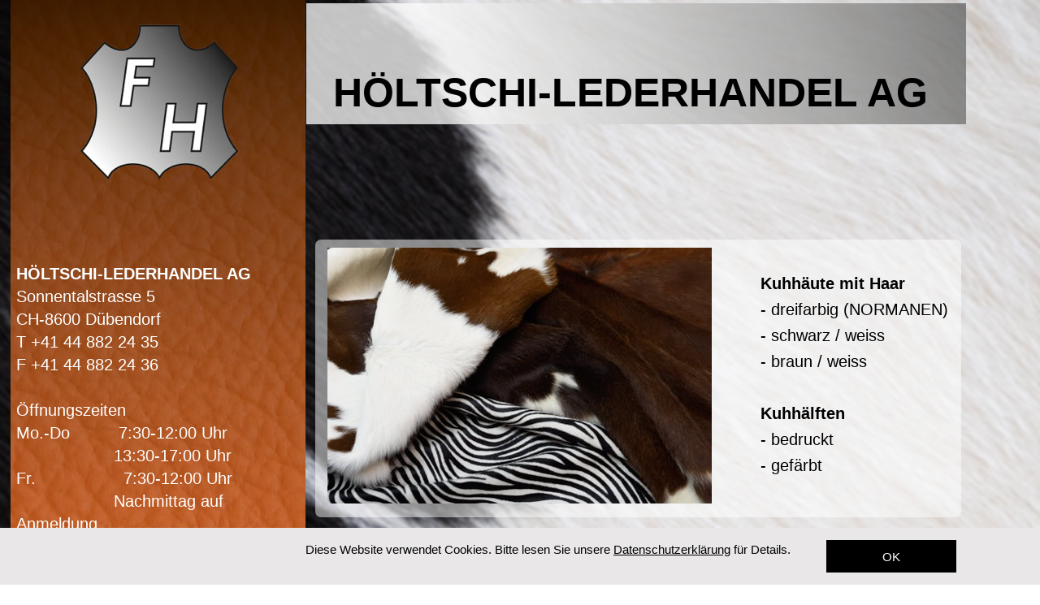

--- FILE ---
content_type: text/html
request_url: https://hoeltschi-leder.ch/haarfelle.html
body_size: 30879
content:
<!DOCTYPE html>
<html>
<head>
<meta charset="UTF-8">
<meta name="viewport" content="width=1200">
<title>Haarfelle</title>
<meta name="robots" content="max-image-preview:large">
<meta name="generator" content="sitely.app 6.0.3">
<style>.anim{visibility:hidden}</style>
<style>html,body{-webkit-text-zoom:reset !important}body>div{font-size:0}p,span,h1,h2,h3,h4,h5,h6,a,li,button{margin:0;word-spacing:normal;word-wrap:break-word;-ms-word-wrap:break-word;pointer-events:auto;-ms-text-size-adjust:none !important;-moz-text-size-adjust:none !important;-webkit-text-size-adjust:none !important;text-size-adjust:none !important;max-height:10000000px}sup{font-size:inherit;vertical-align:baseline;position:relative;top:-0.4em}sub{font-size:inherit;vertical-align:baseline;position:relative;top:0.4em}ul{display:block;word-spacing:normal;word-wrap:break-word;line-break:normal;list-style-type:none;padding:0;margin:0;-moz-padding-start:0;-khtml-padding-start:0;-webkit-padding-start:0;-o-padding-start:0;-padding-start:0;-webkit-margin-before:0;-webkit-margin-after:0}li{display:block;white-space:normal}[data-marker]::before{content:attr(data-marker) ' ';-webkit-user-select:none;-khtml-user-select:none;-moz-user-select:none;-ms-user-select:none;-o-user-select:none;user-select:none;text-wrap:nowrap}li p, .slc{-webkit-touch-callout:none;-webkit-user-select:none;-khtml-user-select:none;-moz-user-select:none;-ms-user-select:none;-o-user-select:none;user-select:none}form{display:inline-block}a{text-decoration:inherit;color:inherit;-webkit-tap-highlight-color:rgba(0,0,0,0)}textarea{resize:none}.shm-l{float:left;clear:left}.shm-r{float:right;clear:right;shape-outside:content-box}.btf{display:none}#consentBanner{position:fixed;bottom:0;z-index:2147483647}.plyr{min-width:0 !important}html{font-family:sans-serif}body{font-size:0;margin:0;--z:1;zoom:var(--z)}audio,video{display:inline-block;vertical-align:baseline}audio:not([controls]){display:none;height:0}[hidden],template{display:none}a{background:0 0}b,strong{font-weight:700}dfn{font-style:italic}h1,h2,h3,h4,h5,h6{font-size:1em;line-height:1;margin:0}img{border:0}svg:not(:root){overflow:hidden}button,input,optgroup,select,textarea{color:inherit;font:inherit;margin:0}button{overflow:visible;background:none;border:0;padding:0;align-items:initial;padding-block-start:0;padding-block-end:0;padding-inline-start:0}button,select{text-transform:none}button,html input[type=button],input[type=submit]{-webkit-appearance:button;cursor:pointer;box-sizing:border-box;white-space:normal}input[type=text],input[type=password],input[type=email],input[type=date],input[type=number],textarea{-webkit-appearance:none;appearance:none;box-sizing:border-box}button[disabled],html input[disabled]{cursor:default}button::-moz-focus-inner,input::-moz-focus-inner{border:0;padding:0}input{line-height:normal}input[type=checkbox],input[type=radio]{box-sizing:border-box;padding:0}input[type=number]::-webkit-inner-spin-button,input[type=number]::-webkit-outer-spin-button{height:auto}input[type=search]{-webkit-appearance:textfield;-moz-box-sizing:content-box;-webkit-box-sizing:content-box;box-sizing:content-box}input[type=search]::-webkit-search-cancel-button,input[type=search]::-webkit-search-decoration{-webkit-appearance:none}textarea{overflow:auto;box-sizing:border-box;border-color:#ddd}optgroup{font-weight:700}table{border-collapse:collapse;border-spacing:0}td,th{padding:0}blockquote{margin-block-start:0;margin-block-end:0;margin-inline-start:0;margin-inline-end:0}:-webkit-full-screen-ancestor:not(iframe){-webkit-clip-path:initial!important}
html{-webkit-font-smoothing:antialiased; -moz-osx-font-smoothing:grayscale}@-webkit-keyframes fadeInDown{from{opacity:0;-webkit-transform:translate3d(0,-100%,0)}to{opacity:1;-webkit-transform:translate3d(0, 0, 0)}}@keyframes fadeInDown{from{opacity:0;transform:translate3d(0,-100%,0)}to{opacity:1;transform:translate3d(0, 0, 0)}}.fadeInDown{-webkit-animation-name:fadeInDown;animation-name:fadeInDown}
.animated{-webkit-animation-fill-mode:both;animation-fill-mode:both}.animated.infinite{-webkit-animation-iteration-count:infinite;animation-iteration-count:infinite}@-webkit-keyframes fadeIn{from{opacity:0}to{opacity:1}}@keyframes fadeIn{from{opacity:0}to{opacity:1}}.fadeIn{-webkit-animation-name:fadeIn;animation-name:fadeIn}.menu-content{cursor:pointer;position:relative}li{-webkit-tap-highlight-color:rgba(0,0,0,0)}
.fx3{background-image:url(images/a/dsc_0163.jpg);background-repeat:repeat;background-position:center top;background-attachment:fixed;background-color:transparent}.ps85{position:relative;margin-top:0}.v19{display:block;pointer-events:none}.s121{width:1200px;min-height:2584px}.v20{display:inline-block;vertical-align:top}.ps86{position:relative;margin-left:13px;margin-top:0}.s122{min-width:1187px;width:1187px;min-height:2584px}.ps87{position:relative;margin-left:0;margin-top:0}.s123{min-width:363px;width:363px;min-height:2584px;line-height:0}.z66{z-index:1}.v21{display:inline-block;vertical-align:top;pointer-events:auto}.s124{min-width:363px;width:363px;min-height:1900px;height:1900px}.i19{position:absolute;left:0;width:363px;top:0;height:1900px;-webkit-border-radius:0;-moz-border-radius:0;border-radius:0;border:0}.s125{min-width:363px;width:363px;min-height:684px;height:684px}.i20{position:absolute;left:0;width:363px;top:0;height:684px;-webkit-border-radius:0;-moz-border-radius:0;border-radius:0;border:0}.ps88{position:relative;margin-left:7px;margin-top:-2584px}.s126{min-width:1169px;width:1169px;min-height:1130px;line-height:0}.s127{min-width:1169px;width:1169px;min-height:659px}.z67{z-index:14}.ps89{position:relative;margin-left:357px;margin-top:0}.s128{min-width:812px;width:812px;min-height:161px}.s129{min-width:812px;width:812px;min-height:161px;line-height:0}.s130{min-width:812px;width:812px;min-height:157px;height:157px}.z68{z-index:15}.i21{position:absolute;left:0;width:812px;top:4px;height:149px;opacity:0.75;-webkit-border-radius:0;-moz-border-radius:0;border-radius:0;border:0}.ps90{position:relative;margin-left:33px;margin-top:-78px}.s131{min-width:779px;width:779px;overflow:hidden;height:82px}.z69{z-index:16}.p8{text-indent:0;padding-bottom:0;padding-right:0;text-align:left}.f28{font-family:"Helvetica Neue", Helvetica, Arial, sans-serif;font-size:50px;font-size:calc(50px * var(--f));line-height:1.401;font-weight:700;font-style:normal;text-decoration:none;text-transform:none;letter-spacing:normal;color:#000;background-color:initial;text-shadow:none}.ps91{position:relative;margin-left:0;margin-top:162px}.s132{min-width:357px;width:357px;overflow:hidden;height:336px}.f29{font-family:"Helvetica Neue", Helvetica, Arial, sans-serif;font-size:20px;font-size:calc(20px * var(--f));line-height:1.401;font-weight:700;font-style:normal;text-decoration:none;text-transform:none;letter-spacing:normal;color:#fff;background-color:initial;text-shadow:none}.f30{font-family:"Helvetica Neue", Helvetica, Arial, sans-serif;font-size:20px;font-size:calc(20px * var(--f));line-height:1.401;font-weight:400;font-style:normal;text-decoration:none;text-transform:none;letter-spacing:normal;color:#fff;background-color:initial;text-shadow:none}.ps92{position:relative;margin-left:368px;margin-top:-364px}.s133{min-width:795px;width:795px;min-height:342px}.c38{-webkit-border-radius:7px;-moz-border-radius:7px;border-radius:7px}.z70{z-index:3}.c39{position:absolute;pointer-events:none;width:100%;height:100%;-webkit-border-radius:7px;-moz-border-radius:7px;border-radius:7px}.c40{position:absolute;box-sizing:border-box;border:0;-webkit-border-radius:7px;-moz-border-radius:7px;border-radius:7px;background-color:#fff;opacity:0.5}.s134{width:100%;height:100%}.ps93{position:relative;margin-left:15px;margin-top:8px}.s135{min-width:768px;width:768px;min-height:320px}.s136{min-width:473px;width:473px;min-height:320px;height:320px}.z71{z-index:7}.i22{position:absolute;left:0;width:473px;top:2px;height:315px;-webkit-border-radius:0;-moz-border-radius:0;border-radius:0;border:0}.ps94{position:relative;margin-left:60px;margin-top:30px}.s137{min-width:235px;width:235px;overflow:hidden;height:261px}.z72{z-index:9}.f31{font-family:Arial, Helvetica, sans-serif;font-size:20px;font-size:calc(20px * var(--f));line-height:1.601;font-weight:700;font-style:normal;text-decoration:none;text-transform:none;letter-spacing:normal;color:#000;background-color:initial;text-shadow:none}.f32{font-family:Arial, Helvetica, sans-serif;font-size:20px;font-size:calc(20px * var(--f));line-height:1.601;font-weight:400;font-style:normal;text-decoration:none;text-transform:none;letter-spacing:normal;color:#000;background-color:initial;text-shadow:none}.v22{display:inline-block;vertical-align:top;pointer-events:auto;overflow:visible}.ps95{position:relative;margin-left:0;margin-top:21px}.s138{min-width:324px;width:324px;height:450px}.z73{z-index:18}.s139{min-width:324px;width:324px;min-height:450px;height:450px}.m3{padding:0px 0px 0px 0px}.v23{display:block}.s140{min-width:324px;width:324px;height:51px}.mcv3{display:inline-block}.v24{display:inline-block;vertical-align:top;pointer-events:none}.s141{min-width:324px;width:324px;min-height:51px}.c41{border:0;-webkit-border-radius:0;-moz-border-radius:0;border-radius:0;background-color:transparent}.ps96{position:relative;margin-left:0;margin-top:12px}.s142{min-width:324px;width:324px;overflow:hidden;height:27px}.p9{text-indent:4px;padding-bottom:0;padding-right:0;text-align:left}.f33{font-family:"Helvetica Neue", Helvetica, Arial, sans-serif;font-size:21px;font-size:calc(21px * var(--f));line-height:1.096;font-weight:700;font-style:normal;text-decoration:none;text-transform:none;letter-spacing:normal;color:#fff;background-color:initial;text-shadow:none}.ps97{position:relative;margin-left:0;margin-top:6px}.v25{display:none}.s143{min-width:359px;width:359px;min-height:412px;height:412px}.z74{z-index:9999}.s144{min-width:359px;width:359px;height:34px}.s145{min-width:359px;width:359px;min-height:34px}.ps98{position:relative;margin-left:0;margin-top:4px}.s146{min-width:359px;width:359px;overflow:hidden;height:26px}.p10{text-indent:11px;padding-bottom:0;padding-right:0;text-align:left}.f34{font-family:"Helvetica Neue", Helvetica, Arial, sans-serif;font-size:20px;font-size:calc(20px * var(--f));line-height:1.101;font-weight:700;font-style:normal;text-decoration:none;text-transform:none;letter-spacing:normal;color:#fff;background-color:initial;text-shadow:none}.ps99{position:relative;margin-left:0;margin-top:8px}.ps100{position:relative;margin-left:363px;margin-top:-1904px}.s147{min-width:824px;width:824px;min-height:1417px;line-height:0}.s148{min-width:824px;width:824px;min-height:156px;height:156px}.z75{z-index:6}.i23{position:absolute;left:0;width:824px;top:1px;height:154px;-webkit-border-radius:0;-moz-border-radius:0;border-radius:0;border:0}.ps101{position:relative;margin-left:23px;margin-top:69px}.s149{min-width:801px;width:801px;min-height:535px}.c42{-webkit-border-radius:7px;-moz-border-radius:7px;border-radius:7px}.z76{z-index:2}.c43{position:absolute;pointer-events:none;width:100%;height:100%;-webkit-border-radius:7px;-moz-border-radius:7px;border-radius:7px}.s150{min-width:773px;width:773px;min-height:511px}.s151{min-width:386px;width:386px;min-height:490px;line-height:0}.ps102{position:relative;margin-left:84px;margin-top:0}.s152{min-width:235px;width:235px;overflow:hidden;height:192px}.z77{z-index:10}.ps103{position:relative;margin-left:0;margin-top:-15px}.s153{min-width:386px;width:386px;min-height:313px;height:313px}.z78{z-index:5}.i24{position:absolute;left:0;width:386px;top:0;height:312px;-webkit-border-radius:0;-moz-border-radius:0;border-radius:0;border:0}.ps104{position:relative;margin-left:17px;margin-top:0}.s154{min-width:370px;width:370px;min-height:275px;height:275px}.z79{z-index:4}.i25{position:absolute;left:0;width:370px;top:3px;height:270px;-webkit-border-radius:0;-moz-border-radius:0;border-radius:0;border:0}.ps105{position:relative;margin-left:122px;margin-top:155px}.s155{min-width:702px;width:702px;min-height:502px}.c44{-webkit-border-radius:7px;-moz-border-radius:7px;border-radius:7px}.z80{z-index:11}.c45{position:absolute;pointer-events:none;width:100%;height:100%;-webkit-border-radius:7px;-moz-border-radius:7px;border-radius:7px}.ps106{position:relative;margin-left:13px;margin-top:9px}.s156{min-width:678px;width:678px;min-height:482px}.ps107{position:relative;margin-left:0;margin-top:96px}.s157{min-width:235px;width:235px;overflow:hidden;height:336px}.z81{z-index:12}.ps108{position:relative;margin-left:95px;margin-top:0}.s158{min-width:348px;width:348px;min-height:482px;height:482px}.z82{z-index:13}.i26{position:absolute;left:5px;width:338px;top:0;height:482px;-webkit-border-radius:0;-moz-border-radius:0;border-radius:0;border:0}.v26{display:none;pointer-events:none}.s159{width:100%;width:calc(100% - var(--sw));min-width:1200px;min-height:70px}.c46{border:0;-webkit-border-radius:0;-moz-border-radius:0;border-radius:0;background-color:#e9e7e7}.ps110{position:relative;margin-top:15px}.s160{width:1200px;min-height:40px}.ps111{position:relative;margin-left:376px;margin-top:0}.s161{min-width:801px;width:801px;min-height:40px}.s162{min-width:625px;width:625px;overflow:hidden;height:32px}.z83{z-index:21}.f35{font-family:"Helvetica Neue", Helvetica, Arial, sans-serif;font-size:15px;font-size:calc(15px * var(--f));line-height:1.001;font-weight:400;font-style:normal;text-decoration:none;text-transform:none;letter-spacing:normal;color:#000;background-color:initial;text-shadow:none}.f36{font-family:"Helvetica Neue", Helvetica, Arial, sans-serif;font-size:15px;font-size:calc(15px * var(--f));line-height:1.001;font-weight:400;font-style:normal;text-decoration:underline;text-transform:none;letter-spacing:normal;color:#000;background-color:initial;text-shadow:none}.v27{display:inline-block;vertical-align:top;pointer-events:auto;outline:0}.ps112{position:relative;margin-left:16px;margin-top:0}.s163{min-width:160px;height:40px;box-sizing:border-box;width:160px;padding-right:0}.c47{-webkit-user-select:none;-moz-user-select:none;user-select:none;color:#fff;-webkit-border-radius:0;-moz-border-radius:0;border-radius:0;background-color:#000;transition:color 0.2s, border-color 0.2s, background-color 0.2s;transition-timing-function:linear}.z84{z-index:20}.f37{font-family:"Helvetica Neue", Helvetica, Arial, sans-serif;font-size:15px;font-size:calc(15px * var(--f));line-height:1.001;font-weight:400;font-style:normal;text-decoration:none;text-transform:none;letter-spacing:normal;text-shadow:none;text-indent:0;padding-right:0;text-align:center;cursor:pointer;padding-top:13px;padding-bottom:12px}.c47:hover{background-color:#82939e;background-clip:padding-box;color:#000}.c47:active{transition:initial;background-color:#52646f;color:#fff}</style>
<link rel="shortcut icon" type="image/x-icon" href="favicon.ico">
<link rel="apple-touch-icon" sizes="180x180" href="images/2/apple-touch-icon-23376a.png">
<meta name="msapplication-TileImage" content="images/l/mstile-144x144-570035.png">
<link rel="manifest" href="manifest.json" crossOrigin="use-credentials">
<link rel="canonical" href="http://www.hoeltschi-leder.ch/haarfelle.html">
<meta name="referrer" content="origin-when-cross-origin">
<link rel="stylesheet" href="css/site.9f0f41.css" media="print" onload="this.media='all';this.onload=null;">
<noscript><link rel="stylesheet" href="css/site.9f0f41.css" type="text/css"></noscript>
</head>
<body style="--sw:0px" class="fbk fx3" id="b" data-fbk="fx3">
<script>!function(){var t,e,n=document.body,r=("0"===n.style.getPropertyValue("--sw")&&n.style.setProperty("--sw","0px"),document.createElement("P")),i=(r.innerHTML="&nbsp;",r.style.cssText="position:fixed;visibility:hidden;font-size:100px;zoom:1",r.setAttribute("aria-hidden","true"),n.appendChild(r),t=r,function(){var e=Math.trunc(1e4/parseFloat(window.getComputedStyle(t).getPropertyValue("font-size")))/100;e!=n.style.getPropertyValue("--f")&&n.style.setProperty("--f",e)});"ResizeObserver"in window?new ResizeObserver(i).observe(r):"requestAnimationFrame"in window?(e=function(){i(),requestAnimationFrame(e)},requestAnimationFrame(e)):setInterval(i,100)}();</script>

<div class="ps85 v19 s121">
<div class="v20 ps86 s122">
<div class="v20 ps87 s123 z66">
<div class="v21 ps87 s124 c37">
<picture>
<source srcset="images/v/back-363.jpg 1x, images/l/back-726.jpg 2x">
<img src="images/l/back-726.jpg" class="i19">
</picture>
</div>
<div class="v21 ps87 s125 c37">
<picture>
<source srcset="images/p/lederback-363.jpg 1x, images/e/lederback-726.jpg 2x">
<img src="images/e/lederback-726.jpg" loading="lazy" class="i20">
</picture>
</div>
</div>
<div class="v20 ps88 s126">
<div class="v20 ps87 s127 z67">
<div class="v20 ps89 s128">
<div class="v20 ps87 s129">
<div class="v21 ps87 s130 c37 z68">
<picture>
<source srcset="images/8/unbenannt-2-812.jpg 1x, images/v/unbenannt-2-1624.jpg 2x">
<img src="images/v/unbenannt-2-1624.jpg" class="i21">
</picture>
</div>
<div class="anim fadeInDown un11 v21 ps90 s131 c37 z69">
<p class="p8 f28">HÖLTSCHI-LEDERHANDEL AG</p>
</div>
</div>
</div>
<div class="anim fadeIn un12 v21 ps91 s132 c37">
<p class="p8 f29">HÖLTSCHI-LEDERHANDEL AG</p>
<p class="p8 f30">Sonnentalstrasse 5</p>
<p class="p8 f30">CH-8600 Dübendorf</p>
<p class="p8 f30">T +41 44 882 24 35</p>
<p class="p8 f30">F +41 44 882 24 36</p>
<p class="p8 f30"><br></p>
<p class="p8 f30">Öffnungszeiten</p>
<p class="p8 f30">Mo.-Do          7:30-12:00 Uhr</p>
<p class="p8 f30">                    13:30-17:00 Uhr</p>
<p class="p8 f30">Fr.                  7:30-12:00 Uhr</p>
<p class="p8 f30">                    Nachmittag auf Anmeldung</p>
</div>
</div>
<div class="v20 ps92 s133 c38 z70">
<div class="bd c39">
<div class="c40 s134">
</div>
</div>
<div class="v20 ps93 s135">
<div class="v21 ps87 s136 c37 z71">
<picture>
<source srcset="images/0/dsc_5073-473.jpg 1x, images/e/dsc_5073-946.jpg 2x">
<img src="images/e/dsc_5073-946.jpg" class="i22">
</picture>
</div>
<div class="v21 ps94 s137 c37 z72">
<p class="p8 f31">Kuhhäute mit Haar</p>
<p class="p8 f32">- dreifarbig (NORMANEN)</p>
<p class="p8 f32">- schwarz / weiss</p>
<p class="p8 f32">- braun / weiss </p>
<p class="p8 f32"><br></p>
<p class="p8 f31">Kuhhälften</p>
<p class="p8 f32">- bedruckt</p>
<p class="p8 f32">- gefärbt</p>
</div>
</div>
</div>
<div class="v22 ps95 s138 z73">
<ul class="menu-dropdown v20 ps87 s139 m3" id="m3">
<li class="v23 ps87 s140">
<a href="./"><div class="menu-content mcv3"><div class="v24 ps87 s141 c41"><div class="v21 ps96 s142 c37"><p class="p9 f33">HOME</p></div></div></div></a>
</li>
<li data-anim="expand_down:0:412" class="v23 ps97 s140">
<div class="menu-content mcv3">
<div class="v24 ps87 s141 c41">
<div class="v21 ps96 s142 c37">
<p class="p9 f33">PRODUKTE</p>
</div>
</div>
</div>
<ul class="menu-dropdown v25 ps87 s143 m3 z74">
<li class="v23 ps87 s144">
<a href="Produkte/moebelleder.html"><div class="menu-content mcv3"><div class="v24 ps87 s145 c41"><div class="v21 ps98 s146 c37"><p class="p10 f34">Möbelleder</p></div></div></div></a>
</li>
<li class="v23 ps99 s144">
<a href="Produkte/automobil-und-fluzeugleder.html"><div class="menu-content mcv3"><div class="v24 ps87 s145 c41"><div class="v21 ps98 s146 c37"><p class="p10 f34">Automobilleder und Flugzeugleder</p></div></div></div></a>
</li>
<li class="v23 ps99 s144">
<a href="sattler-und-reitsport.html"><div class="menu-content mcv3"><div class="v24 ps87 s145 c41"><div class="v21 ps98 s146 c37"><p class="p10 f34">Sattler und Reitsportleder</p></div></div></div></a>
</li>
<li class="v23 ps99 s144">
<a href="Produkte/lederwaren-schuhe-guertel.html"><div class="menu-content mcv3"><div class="v24 ps87 s145 c41"><div class="v21 ps98 s146 c37"><p class="p10 f34">Lederwaren, Schuhe, Gürtel</p></div></div></div></a>
</li>
<li class="v23 ps99 s144">
<a href="Produkte/bekleidungsleder.html"><div class="menu-content mcv3"><div class="v24 ps87 s145 c41"><div class="v21 ps98 s146 c37"><p class="p10 f34">Bekleidungsleder</p></div></div></div></a>
</li>
<li class="v23 ps99 s144">
<a href="technische-leder.html"><div class="menu-content mcv3"><div class="v24 ps87 s145 c41"><div class="v21 ps98 s146 c37"><p class="p10 f34">Technische Leder</p></div></div></div></a>
</li>
<li class="v23 ps99 s144">
<a href="#"><div class="menu-content mcv3"><div class="v24 ps87 s145 c41"><div class="v21 ps98 s146 c37"><p class="p10 f34">Haarfelle</p></div></div></div></a>
</li>
<li class="v23 ps99 s144">
<a href="fertig-und-stanzteile.html"><div class="menu-content mcv3"><div class="v24 ps87 s145 c41"><div class="v21 ps98 s146 c37"><p class="p10 f34">Fertig und Stanzartikel</p></div></div></div></a>
</li>
<li class="v23 ps99 s144">
<a href="zubehor-und-lederpflege.html"><div class="menu-content mcv3"><div class="v24 ps87 s145 c41"><div class="v21 ps98 s146 c37"><p class="p10 f34">Zubehör und Lederpflege</p></div></div></div></a>
</li>
<li class="v23 ps99 s144">
<a href="kunstleder.html"><div class="menu-content mcv3"><div class="v24 ps87 s145 c41"><div class="v21 ps98 s146 c37"><p class="p10 f34">Kunstleder</p></div></div></div></a>
</li>
</ul>
</li>
<li class="v23 ps97 s140">
<a href="sonderposten.html"><div class="menu-content mcv3"><div class="v24 ps87 s141 c41"><div class="v21 ps96 s142 c37"><p class="p9 f33">SONDERPOSTEN</p></div></div></div></a>
</li>
<li class="v23 ps97 s140">
<a href="ueber-uns.html"><div class="menu-content mcv3"><div class="v24 ps87 s141 c41"><div class="v21 ps96 s142 c37"><p class="p9 f33">ÜBER UNS</p></div></div></div></a>
</li>
<li class="v23 ps97 s140">
<a href="kontakt.html"><div class="menu-content mcv3"><div class="v24 ps87 s141 c41"><div class="v21 ps96 s142 c37"><p class="p9 f33">KONTAKT</p></div></div></div></a>
</li>
<li class="v23 ps97 s140">
<a href="lageplan.html"><div class="menu-content mcv3"><div class="v24 ps87 s141 c41"><div class="v21 ps96 s142 c37"><p class="p9 f33">LAGEPLAN</p></div></div></div></a>
</li>
<li class="v23 ps97 s140">
<a href="agb.html"><div class="menu-content mcv3"><div class="v24 ps87 s141 c41"><div class="v21 ps96 s142 c37"><p class="p9 f33">AGB</p></div></div></div></a>
</li>
<li class="v23 ps97 s140">
<a href="kleine-lederkunde.html"><div class="menu-content mcv3"><div class="v24 ps87 s141 c41"><div class="v21 ps96 s142 c37"><p class="p9 f33">KLEINE LEDERKUNDE</p></div></div></div></a>
</li>
</ul>
</div>
</div>
<div class="v20 ps100 s147">
<div class="v21 ps87 s148 c37 z75">
<picture>
<source srcset="images/r/dsc_5167-824.jpg 1x, images/6/dsc_5167-1648.jpg 2x">
<img src="images/6/dsc_5167-1648.jpg" class="i23">
</picture>
</div>
<div class="v20 ps101 s149 c42 z76">
<div class="bd c43">
<div class="c40 s134">
</div>
</div>
<div class="v20 ps93 s150">
<div class="v20 ps95 s151">
<div class="v21 ps102 s152 c37 z77">
<p class="p8 f31">Springböcke</p>
<p class="p8 f32">farbig und natur</p>
<p class="p8 f32"><br></p>
<p class="p8 f32"><br></p>
<p class="p8 f31">Rentierfelle</p>
</div>
<div class="v21 ps103 s153 c37 z78">
<picture>
<source srcset="images/t/dsc_5161-386.jpg 1x, images/2/dsc_5161-772.jpg 2x">
<img src="images/2/dsc_5161-772.jpg" loading="lazy" class="i24">
</picture>
</div>
</div>
<div class="v21 ps104 s154 c37 z79">
<picture>
<source srcset="images/a/dsc_5160-370.jpg 1x, images/a/dsc_5160-740.jpg 2x">
<img src="images/a/dsc_5160-740.jpg" loading="lazy" class="i25">
</picture>
</div>
</div>
</div>
<div class="v20 ps105 s155 c44 z80">
<div class="bd c45">
<div class="c40 s134">
</div>
</div>
<div class="v20 ps106 s156">
<div class="v21 ps107 s157 c37 z81">
<p class="p8 f31">diverse Schaffelle</p>
<p class="p8 f32">- natur</p>
<p class="p8 f32">- medizinal</p>
<p class="p8 f32">- Walliser </p>
<p class="p8 f32"><br></p>
<p class="p8 f31">Wildtier Felle</p>
<p class="p8 f32">aus schweizer Jagd</p>
<p class="p8 f32">- Fuchs</p>
<p class="p8 f32">- Reh</p>
<p class="p8 f32">- Wildschwein</p>
</div>
<div class="v21 ps108 s158 c37 z82">
<picture>
<source srcset="images/t/dscf1043-1-338.jpg 1x, images/l/dscf1043-1-676.jpg 2x">
<img src="images/l/dscf1043-1-676.jpg" loading="lazy" class="i26">
</picture>
</div>
</div>
</div>
</div>
</div>
</div>
<div id="consentBanner" class="v26 ps109 s159 c46">
<div class="ps110 v23 s160">
<div class="v20 ps111 s161">
<div class="v21 ps98 s162 c37 z83">
<p class="p8 f35">Diese Website verwendet Cookies. Bitte lesen Sie unsere <a class="noConsent f36" href="datenschutzerklarung.html">Datenschutzerklärung</a> für Details.</p>
</div>
<a class="allowConsent v27 ps112 s163 c47 z84 f37" href="#">
OK
</a>
</div>
</div>
</div>
<div class="btf c1">
</div>
<script>!function(){if("Promise"in window&&void 0!==window.performance){var e,t,r=document,n=function(){return r.createElement("link")},o=new Set,a=n(),i=a.relList&&a.relList.supports&&a.relList.supports("prefetch"),s=location.href.replace(/#[^#]+$/,"");o.add(s);var c=function(e){var t=location,r="http:",n="https:";if(e&&e.href&&e.origin==t.origin&&[r,n].includes(e.protocol)&&(e.protocol!=r||t.protocol!=n)){var o=e.pathname;if(!(e.hash&&o+e.search==t.pathname+t.search||"?preload=no"==e.search.substr(-11)||".html"!=o.substr(-5)&&".html"!=o.substr(-5)&&"/"!=o.substr(-1)))return!0}},u=function(e){var t=e.replace(/#[^#]+$/,"");if(!o.has(t)){if(i){var a=n();a.rel="prefetch",a.href=t,r.head.appendChild(a)}else{var s=new XMLHttpRequest;s.open("GET",t,s.withCredentials=!0),s.send()}o.add(t)}},p=function(e){return e.target.closest("a")},f=function(t){var r=t.relatedTarget;r&&p(t)==r.closest("a")||e&&(clearTimeout(e),e=void 0)},d={capture:!0,passive:!0};r.addEventListener("touchstart",function(e){t=performance.now();var r=p(e);c(r)&&u(r.href)},d),r.addEventListener("mouseover",function(r){if(!(performance.now()-t<1200)){var n=p(r);c(n)&&(n.addEventListener("mouseout",f,{passive:!0}),e=setTimeout(function(){u(n.href),e=void 0},80))}},d)}}();dpth="/";!function(){var e={},t={},n={};window.ld=function(a,r,o){var c=function(){"interactive"==document.readyState?(r&&r(),document.addEventListener("readystatechange",function(){"complete"==document.readyState&&o&&o()})):"complete"==document.readyState?(r&&r(),o&&o()):document.addEventListener("readystatechange",function(){"interactive"==document.readyState&&r&&r(),"complete"==document.readyState&&o&&o()})},d=(1<<a.length)-1,u=0,i=function(r){var o=a[r],i=function(){for(var t=0;t<a.length;t++){var r=(1<<t)-1;if((u&r)==r&&n[a[t]]){if(!e[a[t]]){var o=document.createElement("script");o.textContent=n[a[t]],document.body.appendChild(o),e[a[t]]=!0}if((u|=1<<t)==d)return c(),0}}return 1};if(null==t[o]){t[o]=[];var f=new XMLHttpRequest;f.open("GET",o,!0),f.onload=function(){n[o]=f.responseText,[].forEach.call(t[o],function(e){e()})},t[o].push(i),f.send()}else{if(e[o])return i();t[o].push(i)}return 1};if(a.length)for(var f=0;f<a.length&&i(f);f++);else c()}}();ld(["js/fixed.11a98c.js"]);ld([],function(){!function(){var e=document.querySelectorAll('a[href^="#"]:not(.noConsent):not(.denyConsent):not(.removeConsent):not(.allowConsent):not(.allowSelectedConsent)');[].forEach.call(e,function(c){var e=navigator.userAgent,m=/chrome/i.test(e),p=/firefox/i.test(e),d=/iPad|iPhone|iPod/.test(e)&&!window.MSStream||"MacIntel"===navigator.platform&&1<navigator.maxTouchPoints;c.addEventListener("click",function(e){var a,o,t=!1,n=document.body.parentNode,r=(d&&"none"!=getComputedStyle(n).getPropertyValue("scroll-snap-type")&&(n.setAttribute("data-snap",n.style.scrollSnapType),n.style.scrollSnapType="none",t=!0),0);if(1<c.hash.length){var n=parseFloat(getComputedStyle(document.body).getPropertyValue("zoom")),s=(!p&&n||(n=1),c.hash.slice(1)),i=document.getElementById(s);if(null===i&&null===(i=document.querySelector('[name="'+s+'"]')))return;r=m?i.getBoundingClientRect().top*n+pageYOffset:(i.getBoundingClientRect().top+pageYOffset)*n}else if(t)for(var l=document.querySelectorAll("[data-block-group]"),u=0;u<l.length;u++)if("none"!=getComputedStyle(l[u]).getPropertyValue("scroll-snap-align")){i=l[u];break}t?window.smoothScroll(e,i,1):"scrollBehavior"in document.documentElement.style?scroll({top:r,left:0,behavior:"smooth"}):"requestAnimationFrame"in window?(a=pageYOffset,o=null,requestAnimationFrame(function e(t){t=(t-(o=o||t))/400;scrollTo(0,a<r?(r-a)*t+a:a-(a-r)*t),t<1?requestAnimationFrame(e):scrollTo(0,r)})):scrollTo(0,r),e.preventDefault()},!1)})}(),window.smoothScroll=function(e,a,o,n){e.stopImmediatePropagation();var r=pageYOffset,e=a?(a="string"==typeof a||a instanceof String?document.querySelector(a):a).getBoundingClientRect().top:-r,t=navigator.userAgent,s=/chrome/i.test(t),t=/firefox/i.test(t),i=parseFloat(getComputedStyle(document.body).getPropertyValue("zoom")),l=e*(i=!t&&i?i:1)+(s?0:r*(i-1)),u=null;function c(){m((window.performance.now?window.performance:Date).now())}function m(e){var e=(e-(u=null===u?e:u))/1e3,t=function(e,t,a){switch(n){case"linear":break;case"easeInQuad":e*=e;break;case"easeOutQuad":e=1-(1-e)*(1-e);break;case"easeInCubic":e*=e*e;break;case"easeOutCubic":e=1-Math.pow(1-e,3);break;case"easeInOutCubic":e=e<.5?4*e*e*e:1-Math.pow(-2*e+2,3)/2;break;case"easeInQuart":e*=e*e*e;break;case"easeOutQuart":e=1-Math.pow(1-e,4);break;case"easeInOutQuart":e=e<.5?8*e*e*e*e:1-Math.pow(-2*e+2,4)/2;break;case"easeInQuint":e*=e*e*e*e;break;case"easeOutQuint":e=1-Math.pow(1-e,5);break;case"easeInOutQuint":e=e<.5?16*e*e*e*e*e:1-Math.pow(-2*e+2,5)/2;break;case"easeInCirc":e=1-Math.sqrt(1-Math.pow(e,2));break;case"easeOutCirc":e=Math.sqrt(1-Math.pow(1-e,2));break;case"easeInOutCirc":e=e<.5?(1-Math.sqrt(1-Math.pow(2*e,2)))/2:(Math.sqrt(1-Math.pow(-2*e+2,2))+1)/2;break;default:e=e<.5?2*e*e:1-Math.pow(-2*e+2,2)/2}1<e&&(e=1);return t+a*e}(e/o,r,l);window.scrollTo(0,t),e<o?"requestAnimationFrame"in window?requestAnimationFrame(m):setTimeout(c,1e3/120):(/iPad|iPhone|iPod/.test(navigator.userAgent)&&!window.MSStream||"MacIntel"===navigator.platform&&1<navigator.maxTouchPoints)&&(a&&a.scrollIntoView(),setTimeout(function(){var e=document.body.parentNode;e.style.scrollSnapType=e.getAttribute("data-snap"),e.removeAttribute("data-snap")},100))}return"requestAnimationFrame"in window?requestAnimationFrame(m):setTimeout(c,1e3/120),!1};!function(){var e=null;if(location.hash){var t=location.hash.replace("#",""),n=function(){var o=document.getElementById(t);null===o&&(o=document.querySelector('[name="'+t+'"]')),o&&o.scrollIntoView(!0),"0px"===window.getComputedStyle(document.body).getPropertyValue("min-width")?setTimeout(n,100):null!=e&&setTimeout(e,100)};n()}else null!=e&&e()}();});ld(["js/menu.11a98c.js","js/menu-dropdown-animations.11a98c.js","js/menu-dropdown.9f0f41.js"],function(){initMenu(document.querySelector('#m3'));});ld(["js/woolite.11a98c.js"],function(){wl.addAnimation('.un11',"1.00s","0.00s",1,100);wl.addAnimation('.un12',"1.00s","0.00s",1,102);wl.start();});ld(["js/consent.11a98c.js"],function(){cnsb(1,'datenschutzerklarung.html',undefined,0);});</script>
</body>
</html>

--- FILE ---
content_type: text/css
request_url: https://hoeltschi-leder.ch/css/site.9f0f41.css
body_size: 31609
content:
body{min-height:100lvh;--f:1;min-width:1200px}.animated{-webkit-animation-fill-mode:both;animation-fill-mode:both}.animated.infinite{-webkit-animation-iteration-count:infinite;animation-iteration-count:infinite}@-webkit-keyframes fadeInDown{from{opacity:0;-webkit-transform:translate3d(0,-100%,0)}to{opacity:1;-webkit-transform:translate3d(0, 0, 0)}}@keyframes fadeInDown{from{opacity:0;transform:translate3d(0,-100%,0)}to{opacity:1;transform:translate3d(0, 0, 0)}}.fadeInDown{-webkit-animation-name:fadeInDown;animation-name:fadeInDown}
@-webkit-keyframes fadeIn{from{opacity:0}to{opacity:1}}@keyframes fadeIn{from{opacity:0}to{opacity:1}}.fadeIn{-webkit-animation-name:fadeIn;animation-name:fadeIn}.menu-content{cursor:pointer;position:relative}li{-webkit-tap-highlight-color:rgba(0,0,0,0)}
.slick-slider{position:relative;display:block;box-sizing:border-box;-moz-box-sizing:border-box;-webkit-touch-callout:none;-webkit-user-select:none;-khtml-user-select:none;-moz-user-select:none;-webkit-tap-highlight-color:transparent;pointer-events:none}
.slick-list{position:relative;display:block;margin:0;padding:0;border-left:var(--border-left);border-top:var(--border-top);border-right:var(--border-right);border-bottom:var(--border-bottom);border-radius:var(--rounding);box-shadow:var(--shadow)}
@media (prefers-color-scheme: dark)
{
    .slick-list{border-left:var(--border-left-dark, var(--border-left));border-top:var(--border-top-dark, var(--border-top));border-right:var(--border-right-dark, var(--border-right));border-bottom:var(--border-bottom-dark, var(--border-bottom));box-shadow:var(--shadow-dark, var(--shadow))}
}
.slick-list:focus{outline:none}
.slick-list .dragging{cursor:pointer}
.slick-slider .slick-list,.slick-track,.slick-slide{-webkit-transform:translate(0,0);-moz-transform:translate(0,0);-ms-transform:translate(0,0);-o-transform:translate(0,0);transform:translate(0,0)}
.slick-track{position:relative;height:100%;left:0;top:0;display:inline-block;zoom:1}
.slick-track:before,.slick-track:after{content:"";display:table}
.slick-track:after{clear:both}
.slick-loading .slick-track{display:none}
.slick-slide{position:static;float:left;height:100%;min-height:1px;display:none}
.slick-active picture{pointer-events:auto}
.slick-slide img{display:block}
.slick-slide .slick-loading img{display:none}
.slick-initialized .slick-slide{display:block}
.slick-loading .slick-slide{display:none}
.slick-vertical .slick-slide{display:block;height:auto;border:1px solid transparent}
.slick-prev,.slick-next{position:absolute;display:block;line-height:0;font-size:0;cursor:pointer;background:transparent;color:transparent;top:50%;padding:0;border:none;outline:none}
.slick-prev:hover,.slick-prev:focus,.slick-next:hover,.slick-next:focus{outline:none;opacity:1}
.slick-prev .slick-disabled,.slick-next .slick-disabled{opacity:0.25}
.slick-dots{position:absolute;list-style:none;display:block;text-align:center;padding:0;width:100%}
.slick-dots li{position:relative;display:inline-block;padding:0;cursor:pointer}
.slick-dots li button:hover,.slick-dots li button:focus{outline:none;opacity:1}
.slick-dots li button{border:0;background:transparent;display:block;outline:none;line-height:0;font-size:0;color:transparent;padding:5px;cursor:pointer;color:black;opacity:0.25;pointer-events:auto}
.slick-dots .slick-active button:active{opacity:1}
.slick-dots .slick-active button{opacity:0.75}
[dir="rtl"] .slick-slide{float:right}
.slidex {display:none}
.slider-nav .slick-list {overflow:hidden}
.slider-nav button {pointer-events:auto}
.slider-nav picture {cursor:pointer}
.c1{display:inline-block;position:relative;margin-left:0;margin-top:0}body{min-height:100lvh;--f:1;min-width:1200px}body{min-height:100lvh;--f:1;min-width:1200px}body{min-height:100lvh;--f:1;min-width:1200px}.v28{display:inline-block;vertical-align:top;pointer-events:auto}.ps113{position:relative;margin-left:13px;margin-top:0}.s164{min-width:363px;width:363px;min-height:704px;height:704px}.i27{position:absolute;left:0;width:363px;top:0;height:704px;-webkit-border-radius:0;-moz-border-radius:0;border-radius:0;border:0}.mfp-bg,.mfp-container,.mfp-wrap{left:0;top:0;height:100%;width:100%}.mfp-container:before,.mfp-content{display:inline-block;vertical-align:middle}.mfp-bg{z-index:2147483640;overflow:hidden;position:fixed}.mfp-wrap{z-index:2147483641;position:fixed;outline:0!important;-webkit-backface-visibility:hidden}.mfp-container{text-align:center;position:absolute;padding:0 8px;-webkit-box-sizing:border-box;-moz-box-sizing:border-box;box-sizing:border-box}.mfp-container:before{content:'';height:100%}.mfp-align-top .mfp-container:before,.mfp-loading.mfp-figure,.mfp-s-error .mfp-content,.mfp-s-ready .mfp-preloader{display:none}.mfp-content{position:relative;margin:0 auto;text-align:left;z-index:2147483643}.mfp-close,.mfp-preloader{text-align:center;position:absolute}.mfp-ajax-holder .mfp-content,.mfp-inline-holder .mfp-content{width:100%;cursor:auto}.mfp-ajax-cur{cursor:progress}.mfp-zoom-out-cur,.mfp-zoom-out-cur .mfp-image-holder .mfp-close{cursor:-moz-zoom-out;cursor:-webkit-zoom-out;cursor:zoom-out}.mfp-gallery .mfp-image-holder .mfp-figure,.mfp-zoom{cursor:pointer}.mfp-zoom{cursor:-webkit-zoom-in;cursor:-moz-zoom-in;cursor:zoom-in}.mfp-auto-cursor .mfp-content{cursor:auto}.mfp-arrow,.mfp-close,.mfp-counter,.mfp-preloader{-webkit-user-select:none;-moz-user-select:none;user-select:none}.mfp-hide{display:none!important}.mfp-preloader{color:#ccc;top:50%;width:auto;margin-top:-.8em;left:8px;right:8px;z-index:2147483642}.mfp-close,.mfp-preloader a:hover{color:#fff}.mfp-preloader a{color:#ccc}button.mfp-arrow,button.mfp-close{overflow:visible;cursor:pointer;background:0 0;border:0;-webkit-appearance:none;display:block;outline:0;padding:0;z-index:2147483644;-webkit-box-shadow:none;box-shadow:none;touch-action:manipulation}button::-moz-focus-inner{padding:0;border:0}.mfp-close{width:44px;height:44px;line-height:44px;right:0;top:0;text-decoration:none;opacity:.65;padding:0 0 18px 10px;font-style:normal;font-size:28px;font-family:Arial,Baskerville,monospace}.mfp-arrow:focus,.mfp-arrow:hover,.mfp-close:focus,.mfp-close:hover,.mfp-fade.mfp-wrap.mfp-ready .mfp-content{opacity:1}.mfp-close:active{top:1px}.mfp-close-btn-in .mfp-close{color:#333}.mfp-iframe-holder .mfp-close,.mfp-image-holder .mfp-close{color:#fff;right:-6px;text-align:right;padding-right:6px;width:100%}.mfp-counter{position:absolute;top:0;right:0;color:#ccc;font-size:12px;line-height:18px;white-space:nowrap}.mfp-figure,img.mfp-img{line-height:0}.mfp-arrow{position:absolute;opacity:.65;margin:-55px 0 0;top:50%;padding:0;width:90px;height:110px;-webkit-tap-highlight-color:transparent}.mfp-arrow:active{margin-top:-54px}.mfp-arrow .mfp-a,.mfp-arrow .mfp-b,.mfp-arrow:after,.mfp-arrow:before{content:'';display:block;width:0;height:0;position:absolute;left:0;top:0;margin-top:35px;margin-left:35px;border:inset transparent}.mfp-arrow .mfp-a,.mfp-arrow:after{border-top-width:13px;border-bottom-width:13px;top:8px}.mfp-arrow .mfp-b,.mfp-arrow:before{border-top-width:21px;border-bottom-width:21px;opacity:.7}.mfp-arrow-left{left:0}.mfp-arrow-left .mfp-a,.mfp-arrow-left:after{border-right:17px solid #fff;margin-left:31px}.mfp-arrow-left .mfp-b,.mfp-arrow-left:before{margin-left:25px;border-right:27px solid #3f3f3f}.mfp-arrow-right{right:0}.mfp-arrow-right .mfp-a,.mfp-arrow-right:after{border-left:17px solid #fff;margin-left:39px}.mfp-arrow-right .mfp-b,.mfp-arrow-right:before{border-left:27px solid #3f3f3f}.mfp-iframe-holder,.mfp-plyr .mfp-container{padding:40px}.mfp-iframe-scaler,.mfp-player-scaler{height:0;overflow:hidden;padding-top:56.25%}.mfp-iframe-holder .mfp-content{line-height:0;width:100%}.mfp-iframe-holder .mfp-close{top:-40px}.mfp-iframe-scaler iframe,.mfp-player-scaler .player,.mfp-player-scaler .player1{display:block;top:0;box-shadow:0 0 8px rgba(0,0,0,.6);background:#000;position:absolute;left:0;width:100%}.mfp-iframe-scaler{width:100%}.mfp-iframe-scaler iframe{height:100%}.mfp-player-scaler{width:100%;max-width:900px}.mfp-player-scaler .player,.mfp-player-scaler .player1{right:0;bottom:0}.mfp-plyr .player{left:0;max-width:900px;margin:0 auto;height:100%}.mfp-plyr .player1{left:0;max-width:900px;margin:0 auto;height:0}.mfp-image-holder .mfp-content,img.mfp-img{max-width:100%}.mfp-figure:after,img.mfp-img{width:auto;height:auto;display:block}img.mfp-img{-webkit-box-sizing:border-box;-moz-box-sizing:border-box;box-sizing:border-box;padding:40px 0;margin:0 auto}.mfp-figure:after{content:'';position:absolute;left:0;top:40px;bottom:40px;right:0;z-index:-1}.mfp-figure small{color:#bdbdbd;display:block;font-size:12px;line-height:14px}.mfp-figure figure{margin:0}.mfp-bottom-bar{margin-top:-36px;position:absolute;top:100%;left:0;width:100%;cursor:auto}.mfp-title{text-align:left;line-height:18px;color:#f3f3f3;word-wrap:break-word;padding-right:36px}@media screen and (max-width:800px) and (orientation:landscape),screen and (max-height:300px){.mfp-img-mobile .mfp-image-holder{padding-left:0;padding-right:0}.mfp-img-mobile .mfp-bottom-bar:empty,.mfp-img-mobile img.mfp-img{padding:0}.mfp-img-mobile .mfp-figure:after{top:0;bottom:0}.mfp-img-mobile .mfp-figure small{display:inline;margin-left:5px}.mfp-img-mobile .mfp-bottom-bar{background:rgba(0,0,0,.6);bottom:0;margin:0;top:auto;padding:3px 5px;position:fixed;-webkit-box-sizing:border-box;-moz-box-sizing:border-box;box-sizing:border-box}.mfp-img-mobile .mfp-counter{right:5px;top:3px}.mfp-img-mobile .mfp-close{top:0;right:0;width:35px;height:35px;line-height:35px;background:rgba(0,0,0,.6);position:fixed;text-align:center;padding:0}}@media all and (max-width:900px){.mfp-arrow{-webkit-transform:scale(.75);transform:scale(.75)}.mfp-arrow-left{-webkit-transform-origin:0;transform-origin:0}.mfp-arrow-right{-webkit-transform-origin:100%;transform-origin:100%}.mfp-container{padding-left:6px;padding-right:6px}}.mfp-ie7 .mfp-container,.mfp-ie7 .mfp-img{padding:0}.mfp-ie7 .mfp-bottom-bar{width:600px;left:50%;margin-left:-300px;margin-top:5px;padding-bottom:5px}.mfp-ie7 .mfp-content{padding-top:44px}.mfp-ie7 .mfp-close{top:0;right:0;padding-top:0}.mfp-fade.mfp-bg.mfp-removing,.mfp-fade.mfp-wrap.mfp-removing .mfp-content{opacity:0!important}.mfp-fade.mfp-wrap .mfp-content{opacity:0;-webkit-transition:.15s ease-out;-moz-transition:.15s ease-out;transition:.15s ease-out}
body{min-height:100lvh;--f:1;min-width:1200px}body{min-height:100lvh;--f:1;min-width:1200px}body{min-height:100lvh;--f:1;min-width:1200px}.v56{display:inline-block;vertical-align:top}.ps219{position:relative;margin-left:0;margin-top:221px}.s308{min-width:1200px;width:1200px;min-height:1px}body{min-height:100lvh;--f:1;min-width:1200px}.ps238{position:relative;margin-left:80px;margin-top:0}.s325{min-width:1020px;width:1020px;min-height:138px}.z167{z-index:24}.ps239{position:relative;margin-left:0;margin-top:0}.s326{min-width:188px;width:188px;min-height:138px;line-height:0}.s327{min-width:188px;width:188px;min-height:138px;height:138px}.i56{position:absolute;left:0;width:188px;top:0;height:138px}.ps240{position:relative;margin-left:0;margin-top:-138px}.a5{display:block}.un27-mfp.mfp-bg{opacity:0;background:#0b0b0b;-webkit-transition:all 0.15s ease-out;-moz-transition:all 0.15s ease-out;transition:all 0.15s ease-out}.un27-mfp.mfp-bg.mfp-ready{opacity:0.8;filter:alpha(opacity=80)}.un27-mfp .mfp-close{color:#ffffff !important}.i57{position:absolute;left:0;width:188px;top:0;height:138px;-webkit-border-radius:0;-moz-border-radius:0;border-radius:0;border:0}.ps241{position:relative;margin-left:89px;margin-top:0}.un28-mfp.mfp-bg{opacity:0;background:#0b0b0b;-webkit-transition:all 0.15s ease-out;-moz-transition:all 0.15s ease-out;transition:all 0.15s ease-out}.un28-mfp.mfp-bg.mfp-ready{opacity:0.8;filter:alpha(opacity=80)}.un28-mfp .mfp-close{color:#ffffff !important}.ps242{position:relative;margin-left:90px;margin-top:0}.un29-mfp.mfp-bg{opacity:0;background:#0b0b0b;-webkit-transition:all 0.15s ease-out;-moz-transition:all 0.15s ease-out;transition:all 0.15s ease-out}.un29-mfp.mfp-bg.mfp-ready{opacity:0.8;filter:alpha(opacity=80)}.un29-mfp .mfp-close{color:#ffffff !important}.un30-mfp.mfp-bg{opacity:0;background:#0b0b0b;-webkit-transition:all 0.15s ease-out;-moz-transition:all 0.15s ease-out;transition:all 0.15s ease-out}.un30-mfp.mfp-bg.mfp-ready{opacity:0.8;filter:alpha(opacity=80)}.un30-mfp .mfp-close{color:#ffffff !important}.ps243{position:relative;margin-left:87px;margin-top:10px}.s328{min-width:971px;width:971px;min-height:75px}.s329{min-width:125px;width:125px;overflow:hidden;height:75px}.p21{text-indent:0;padding-bottom:0;padding-right:0;text-align:left}.f73{font-family:"PT Sans";font-size:17px;font-size:calc(17px * var(--f));line-height:1.177;font-weight:400;font-style:normal;text-decoration:none;text-transform:none;letter-spacing:normal;color:#000;background-color:initial;text-shadow:none}.ps244{position:relative;margin-left:153px;margin-top:0}.ps245{position:relative;margin-left:152px;margin-top:0}.s330{min-width:138px;width:138px;overflow:hidden;height:75px}.z168{z-index:38}.un31-mfp.mfp-bg{opacity:0;background:#0b0b0b;-webkit-transition:all 0.15s ease-out;-moz-transition:all 0.15s ease-out;transition:all 0.15s ease-out}.un31-mfp.mfp-bg.mfp-ready{opacity:0.8;filter:alpha(opacity=80)}.un31-mfp .mfp-close{color:#ffffff !important}.un32-mfp.mfp-bg{opacity:0;background:#0b0b0b;-webkit-transition:all 0.15s ease-out;-moz-transition:all 0.15s ease-out;transition:all 0.15s ease-out}.un32-mfp.mfp-bg.mfp-ready{opacity:0.8;filter:alpha(opacity=80)}.un32-mfp .mfp-close{color:#ffffff !important}.un33-mfp.mfp-bg{opacity:0;background:#0b0b0b;-webkit-transition:all 0.15s ease-out;-moz-transition:all 0.15s ease-out;transition:all 0.15s ease-out}.un33-mfp.mfp-bg.mfp-ready{opacity:0.8;filter:alpha(opacity=80)}.un33-mfp .mfp-close{color:#ffffff !important}.un34-mfp.mfp-bg{opacity:0;background:#0b0b0b;-webkit-transition:all 0.15s ease-out;-moz-transition:all 0.15s ease-out;transition:all 0.15s ease-out}.un34-mfp.mfp-bg.mfp-ready{opacity:0.8;filter:alpha(opacity=80)}.un34-mfp .mfp-close{color:#ffffff !important}.ps246{position:relative;margin-left:80px;margin-top:9px}.s331{min-width:978px;width:978px;min-height:213px}.z169{z-index:45}.s332{min-width:188px;width:188px;min-height:213px;line-height:0}.ps247{position:relative;margin-left:7px;margin-top:0}.un35-mfp.mfp-bg{opacity:0;background:#0b0b0b;-webkit-transition:all 0.15s ease-out;-moz-transition:all 0.15s ease-out;transition:all 0.15s ease-out}.un35-mfp.mfp-bg.mfp-ready{opacity:0.8;filter:alpha(opacity=80)}.un35-mfp .mfp-close{color:#ffffff !important}.ps248{position:relative;margin-left:8px;margin-top:0}.un36-mfp.mfp-bg{opacity:0;background:#0b0b0b;-webkit-transition:all 0.15s ease-out;-moz-transition:all 0.15s ease-out;transition:all 0.15s ease-out}.un36-mfp.mfp-bg.mfp-ready{opacity:0.8;filter:alpha(opacity=80)}.un36-mfp .mfp-close{color:#ffffff !important}.un37-mfp.mfp-bg{opacity:0;background:#0b0b0b;-webkit-transition:all 0.15s ease-out;-moz-transition:all 0.15s ease-out;transition:all 0.15s ease-out}.un37-mfp.mfp-bg.mfp-ready{opacity:0.8;filter:alpha(opacity=80)}.un37-mfp .mfp-close{color:#ffffff !important}.ps249{position:relative;margin-left:97px;margin-top:1px}.s333{min-width:680px;width:680px;min-height:75px}.ps250{position:relative;margin-left:0;margin-top:168px}body{min-height:100lvh;--f:1;min-width:1200px}.un46-mfp.mfp-bg{opacity:0;background:#0b0b0b;-webkit-transition:all 0.15s ease-out;-moz-transition:all 0.15s ease-out;transition:all 0.15s ease-out}.un46-mfp.mfp-bg.mfp-ready{opacity:0.8;filter:alpha(opacity=80)}.un46-mfp .mfp-close{color:#ffffff !important}.un47-mfp.mfp-bg{opacity:0;background:#0b0b0b;-webkit-transition:all 0.15s ease-out;-moz-transition:all 0.15s ease-out;transition:all 0.15s ease-out}.un47-mfp.mfp-bg.mfp-ready{opacity:0.8;filter:alpha(opacity=80)}.un47-mfp .mfp-close{color:#ffffff !important}.un48-mfp.mfp-bg{opacity:0;background:#0b0b0b;-webkit-transition:all 0.15s ease-out;-moz-transition:all 0.15s ease-out;transition:all 0.15s ease-out}.un48-mfp.mfp-bg.mfp-ready{opacity:0.8;filter:alpha(opacity=80)}.un48-mfp .mfp-close{color:#ffffff !important}.un49-mfp.mfp-bg{opacity:0;background:#0b0b0b;-webkit-transition:all 0.15s ease-out;-moz-transition:all 0.15s ease-out;transition:all 0.15s ease-out}.un49-mfp.mfp-bg.mfp-ready{opacity:0.8;filter:alpha(opacity=80)}.un49-mfp .mfp-close{color:#ffffff !important}.s349{min-width:743px;width:743px;min-height:138px}.un50-mfp.mfp-bg{opacity:0;background:#0b0b0b;-webkit-transition:all 0.15s ease-out;-moz-transition:all 0.15s ease-out;transition:all 0.15s ease-out}.un50-mfp.mfp-bg.mfp-ready{opacity:0.8;filter:alpha(opacity=80)}.un50-mfp .mfp-close{color:#ffffff !important}.un51-mfp.mfp-bg{opacity:0;background:#0b0b0b;-webkit-transition:all 0.15s ease-out;-moz-transition:all 0.15s ease-out;transition:all 0.15s ease-out}.un51-mfp.mfp-bg.mfp-ready{opacity:0.8;filter:alpha(opacity=80)}.un51-mfp .mfp-close{color:#ffffff !important}.un52-mfp.mfp-bg{opacity:0;background:#0b0b0b;-webkit-transition:all 0.15s ease-out;-moz-transition:all 0.15s ease-out;transition:all 0.15s ease-out}.un52-mfp.mfp-bg.mfp-ready{opacity:0.8;filter:alpha(opacity=80)}.un52-mfp .mfp-close{color:#ffffff !important}.ps270{position:relative;margin-left:87px;margin-top:9px}.ps271{position:relative;margin-left:0;margin-top:185px}body{min-height:100lvh;--f:1;min-width:1200px}.ps291{position:relative;margin-left:0;margin-top:195px}body{min-height:100lvh;--f:1;min-width:1200px}.un68-mfp.mfp-bg{opacity:0;background:#0b0b0b;-webkit-transition:all 0.15s ease-out;-moz-transition:all 0.15s ease-out;transition:all 0.15s ease-out}.un68-mfp.mfp-bg.mfp-ready{opacity:0.8;filter:alpha(opacity=80)}.un68-mfp .mfp-close{color:#ffffff !important}.un69-mfp.mfp-bg{opacity:0;background:#0b0b0b;-webkit-transition:all 0.15s ease-out;-moz-transition:all 0.15s ease-out;transition:all 0.15s ease-out}.un69-mfp.mfp-bg.mfp-ready{opacity:0.8;filter:alpha(opacity=80)}.un69-mfp .mfp-close{color:#ffffff !important}.un70-mfp.mfp-bg{opacity:0;background:#0b0b0b;-webkit-transition:all 0.15s ease-out;-moz-transition:all 0.15s ease-out;transition:all 0.15s ease-out}.un70-mfp.mfp-bg.mfp-ready{opacity:0.8;filter:alpha(opacity=80)}.un70-mfp .mfp-close{color:#ffffff !important}.un71-mfp.mfp-bg{opacity:0;background:#0b0b0b;-webkit-transition:all 0.15s ease-out;-moz-transition:all 0.15s ease-out;transition:all 0.15s ease-out}.un71-mfp.mfp-bg.mfp-ready{opacity:0.8;filter:alpha(opacity=80)}.un71-mfp .mfp-close{color:#ffffff !important}.ps316{position:relative;margin-left:79px;margin-top:9px}.s381{min-width:1021px;width:1021px;min-height:215px}.ps317{position:relative;margin-left:0;margin-top:1px}.s382{min-width:188px;width:188px;min-height:214px;line-height:0}.un72-mfp.mfp-bg{opacity:0;background:#0b0b0b;-webkit-transition:all 0.15s ease-out;-moz-transition:all 0.15s ease-out;transition:all 0.15s ease-out}.un72-mfp.mfp-bg.mfp-ready{opacity:0.8;filter:alpha(opacity=80)}.un72-mfp .mfp-close{color:#ffffff !important}.ps318{position:relative;margin-left:90px;margin-top:1px}.un73-mfp.mfp-bg{opacity:0;background:#0b0b0b;-webkit-transition:all 0.15s ease-out;-moz-transition:all 0.15s ease-out;transition:all 0.15s ease-out}.un73-mfp.mfp-bg.mfp-ready{opacity:0.8;filter:alpha(opacity=80)}.un73-mfp .mfp-close{color:#ffffff !important}.ps319{position:relative;margin-left:89px;margin-top:1px}.z192{z-index:36}.z193{z-index:43}.un74-mfp.mfp-bg{opacity:0;background:#0b0b0b;-webkit-transition:all 0.15s ease-out;-moz-transition:all 0.15s ease-out;transition:all 0.15s ease-out}.un74-mfp.mfp-bg.mfp-ready{opacity:0.8;filter:alpha(opacity=80)}.un74-mfp .mfp-close{color:#ffffff !important}.z194{z-index:37}.z195{z-index:42}.un75-mfp.mfp-bg{opacity:0;background:#0b0b0b;-webkit-transition:all 0.15s ease-out;-moz-transition:all 0.15s ease-out;transition:all 0.15s ease-out}.un75-mfp.mfp-bg.mfp-ready{opacity:0.8;filter:alpha(opacity=80)}.un75-mfp .mfp-close{color:#ffffff !important}.ps320{position:relative;margin-left:87px;margin-top:8px}.s383{min-width:957px;width:957px;min-height:77px}.ps321{position:relative;margin-left:152px;margin-top:1px}.ps322{position:relative;margin-left:153px;margin-top:2px}.ps323{position:relative;margin-left:139px;margin-top:0}.ps324{position:relative;margin-left:79px;margin-top:0}.s384{min-width:1021px;width:1021px;min-height:139px}.z196{z-index:44}.un76-mfp.mfp-bg{opacity:0;background:#0b0b0b;-webkit-transition:all 0.15s ease-out;-moz-transition:all 0.15s ease-out;transition:all 0.15s ease-out}.un76-mfp.mfp-bg.mfp-ready{opacity:0.8;filter:alpha(opacity=80)}.un76-mfp .mfp-close{color:#ffffff !important}.z197{z-index:46}.un77-mfp.mfp-bg{opacity:0;background:#0b0b0b;-webkit-transition:all 0.15s ease-out;-moz-transition:all 0.15s ease-out;transition:all 0.15s ease-out}.un77-mfp.mfp-bg.mfp-ready{opacity:0.8;filter:alpha(opacity=80)}.un77-mfp .mfp-close{color:#ffffff !important}.z198{z-index:61}.z199{z-index:62}.un78-mfp.mfp-bg{opacity:0;background:#0b0b0b;-webkit-transition:all 0.15s ease-out;-moz-transition:all 0.15s ease-out;transition:all 0.15s ease-out}.un78-mfp.mfp-bg.mfp-ready{opacity:0.8;filter:alpha(opacity=80)}.un78-mfp .mfp-close{color:#ffffff !important}.un79-mfp.mfp-bg{opacity:0;background:#0b0b0b;-webkit-transition:all 0.15s ease-out;-moz-transition:all 0.15s ease-out;transition:all 0.15s ease-out}.un79-mfp.mfp-bg.mfp-ready{opacity:0.8;filter:alpha(opacity=80)}.un79-mfp .mfp-close{color:#ffffff !important}.ps325{position:relative;margin-left:152px;margin-top:2px}.s385{min-width:1021px;width:1021px;min-height:138px}.un80-mfp.mfp-bg{opacity:0;background:#0b0b0b;-webkit-transition:all 0.15s ease-out;-moz-transition:all 0.15s ease-out;transition:all 0.15s ease-out}.un80-mfp.mfp-bg.mfp-ready{opacity:0.8;filter:alpha(opacity=80)}.un80-mfp .mfp-close{color:#ffffff !important}.un81-mfp.mfp-bg{opacity:0;background:#0b0b0b;-webkit-transition:all 0.15s ease-out;-moz-transition:all 0.15s ease-out;transition:all 0.15s ease-out}.un81-mfp.mfp-bg.mfp-ready{opacity:0.8;filter:alpha(opacity=80)}.un81-mfp .mfp-close{color:#ffffff !important}.z200{z-index:54}.z201{z-index:55}.un82-mfp.mfp-bg{opacity:0;background:#0b0b0b;-webkit-transition:all 0.15s ease-out;-moz-transition:all 0.15s ease-out;transition:all 0.15s ease-out}.un82-mfp.mfp-bg.mfp-ready{opacity:0.8;filter:alpha(opacity=80)}.un82-mfp .mfp-close{color:#ffffff !important}.z202{z-index:60}.z203{z-index:63}.un83-mfp.mfp-bg{opacity:0;background:#0b0b0b;-webkit-transition:all 0.15s ease-out;-moz-transition:all 0.15s ease-out;transition:all 0.15s ease-out}.un83-mfp.mfp-bg.mfp-ready{opacity:0.8;filter:alpha(opacity=80)}.un83-mfp .mfp-close{color:#ffffff !important}.s386{min-width:957px;width:957px;min-height:76px}.ps326{position:relative;margin-left:153px;margin-top:1px}.ps327{position:relative;margin-left:139px;margin-top:1px}body{min-height:100lvh;--f:1;min-width:1200px}.ps347{position:relative;margin-left:0;margin-top:212px}body{min-height:100lvh;--f:1;min-width:1200px}.ps367{position:relative;margin-left:0;margin-top:344px}body{min-height:100lvh;--f:1;min-width:1200px}.un104-mfp.mfp-bg{opacity:0;background:#0b0b0b;-webkit-transition:all 0.15s ease-out;-moz-transition:all 0.15s ease-out;transition:all 0.15s ease-out}.un104-mfp.mfp-bg.mfp-ready{opacity:0.8;filter:alpha(opacity=80)}.un104-mfp .mfp-close{color:#ffffff !important}.un105-mfp.mfp-bg{opacity:0;background:#0b0b0b;-webkit-transition:all 0.15s ease-out;-moz-transition:all 0.15s ease-out;transition:all 0.15s ease-out}.un105-mfp.mfp-bg.mfp-ready{opacity:0.8;filter:alpha(opacity=80)}.un105-mfp .mfp-close{color:#ffffff !important}.un106-mfp.mfp-bg{opacity:0;background:#0b0b0b;-webkit-transition:all 0.15s ease-out;-moz-transition:all 0.15s ease-out;transition:all 0.15s ease-out}.un106-mfp.mfp-bg.mfp-ready{opacity:0.8;filter:alpha(opacity=80)}.un106-mfp .mfp-close{color:#ffffff !important}.un107-mfp.mfp-bg{opacity:0;background:#0b0b0b;-webkit-transition:all 0.15s ease-out;-moz-transition:all 0.15s ease-out;transition:all 0.15s ease-out}.un107-mfp.mfp-bg.mfp-ready{opacity:0.8;filter:alpha(opacity=80)}.un107-mfp .mfp-close{color:#ffffff !important}.ps384{position:relative;margin-left:86px;margin-top:10px}.un108-mfp.mfp-bg{opacity:0;background:#0b0b0b;-webkit-transition:all 0.15s ease-out;-moz-transition:all 0.15s ease-out;transition:all 0.15s ease-out}.un108-mfp.mfp-bg.mfp-ready{opacity:0.8;filter:alpha(opacity=80)}.un108-mfp .mfp-close{color:#ffffff !important}.un109-mfp.mfp-bg{opacity:0;background:#0b0b0b;-webkit-transition:all 0.15s ease-out;-moz-transition:all 0.15s ease-out;transition:all 0.15s ease-out}.un109-mfp.mfp-bg.mfp-ready{opacity:0.8;filter:alpha(opacity=80)}.un109-mfp .mfp-close{color:#ffffff !important}.un110-mfp.mfp-bg{opacity:0;background:#0b0b0b;-webkit-transition:all 0.15s ease-out;-moz-transition:all 0.15s ease-out;transition:all 0.15s ease-out}.un110-mfp.mfp-bg.mfp-ready{opacity:0.8;filter:alpha(opacity=80)}.un110-mfp .mfp-close{color:#ffffff !important}.un111-mfp.mfp-bg{opacity:0;background:#0b0b0b;-webkit-transition:all 0.15s ease-out;-moz-transition:all 0.15s ease-out;transition:all 0.15s ease-out}.un111-mfp.mfp-bg.mfp-ready{opacity:0.8;filter:alpha(opacity=80)}.un111-mfp .mfp-close{color:#ffffff !important}.ps385{position:relative;margin-left:86px;margin-top:9px}.s431{min-width:971px;width:971px;min-height:76px}.un112-mfp.mfp-bg{opacity:0;background:#0b0b0b;-webkit-transition:all 0.15s ease-out;-moz-transition:all 0.15s ease-out;transition:all 0.15s ease-out}.un112-mfp.mfp-bg.mfp-ready{opacity:0.8;filter:alpha(opacity=80)}.un112-mfp .mfp-close{color:#ffffff !important}.un113-mfp.mfp-bg{opacity:0;background:#0b0b0b;-webkit-transition:all 0.15s ease-out;-moz-transition:all 0.15s ease-out;transition:all 0.15s ease-out}.un113-mfp.mfp-bg.mfp-ready{opacity:0.8;filter:alpha(opacity=80)}.un113-mfp .mfp-close{color:#ffffff !important}.un114-mfp.mfp-bg{opacity:0;background:#0b0b0b;-webkit-transition:all 0.15s ease-out;-moz-transition:all 0.15s ease-out;transition:all 0.15s ease-out}.un114-mfp.mfp-bg.mfp-ready{opacity:0.8;filter:alpha(opacity=80)}.un114-mfp .mfp-close{color:#ffffff !important}.un115-mfp.mfp-bg{opacity:0;background:#0b0b0b;-webkit-transition:all 0.15s ease-out;-moz-transition:all 0.15s ease-out;transition:all 0.15s ease-out}.un115-mfp.mfp-bg.mfp-ready{opacity:0.8;filter:alpha(opacity=80)}.un115-mfp .mfp-close{color:#ffffff !important}.z227{z-index:59}.un116-mfp.mfp-bg{opacity:0;background:#0b0b0b;-webkit-transition:all 0.15s ease-out;-moz-transition:all 0.15s ease-out;transition:all 0.15s ease-out}.un116-mfp.mfp-bg.mfp-ready{opacity:0.8;filter:alpha(opacity=80)}.un116-mfp .mfp-close{color:#ffffff !important}.un117-mfp.mfp-bg{opacity:0;background:#0b0b0b;-webkit-transition:all 0.15s ease-out;-moz-transition:all 0.15s ease-out;transition:all 0.15s ease-out}.un117-mfp.mfp-bg.mfp-ready{opacity:0.8;filter:alpha(opacity=80)}.un117-mfp .mfp-close{color:#ffffff !important}.un118-mfp.mfp-bg{opacity:0;background:#0b0b0b;-webkit-transition:all 0.15s ease-out;-moz-transition:all 0.15s ease-out;transition:all 0.15s ease-out}.un118-mfp.mfp-bg.mfp-ready{opacity:0.8;filter:alpha(opacity=80)}.un118-mfp .mfp-close{color:#ffffff !important}.un119-mfp.mfp-bg{opacity:0;background:#0b0b0b;-webkit-transition:all 0.15s ease-out;-moz-transition:all 0.15s ease-out;transition:all 0.15s ease-out}.un119-mfp.mfp-bg.mfp-ready{opacity:0.8;filter:alpha(opacity=80)}.un119-mfp .mfp-close{color:#ffffff !important}.z228{z-index:66}.un120-mfp.mfp-bg{opacity:0;background:#0b0b0b;-webkit-transition:all 0.15s ease-out;-moz-transition:all 0.15s ease-out;transition:all 0.15s ease-out}.un120-mfp.mfp-bg.mfp-ready{opacity:0.8;filter:alpha(opacity=80)}.un120-mfp .mfp-close{color:#ffffff !important}.un121-mfp.mfp-bg{opacity:0;background:#0b0b0b;-webkit-transition:all 0.15s ease-out;-moz-transition:all 0.15s ease-out;transition:all 0.15s ease-out}.un121-mfp.mfp-bg.mfp-ready{opacity:0.8;filter:alpha(opacity=80)}.un121-mfp .mfp-close{color:#ffffff !important}.un122-mfp.mfp-bg{opacity:0;background:#0b0b0b;-webkit-transition:all 0.15s ease-out;-moz-transition:all 0.15s ease-out;transition:all 0.15s ease-out}.un122-mfp.mfp-bg.mfp-ready{opacity:0.8;filter:alpha(opacity=80)}.un122-mfp .mfp-close{color:#ffffff !important}.un123-mfp.mfp-bg{opacity:0;background:#0b0b0b;-webkit-transition:all 0.15s ease-out;-moz-transition:all 0.15s ease-out;transition:all 0.15s ease-out}.un123-mfp.mfp-bg.mfp-ready{opacity:0.8;filter:alpha(opacity=80)}.un123-mfp .mfp-close{color:#ffffff !important}.z229{z-index:81}.un124-mfp.mfp-bg{opacity:0;background:#0b0b0b;-webkit-transition:all 0.15s ease-out;-moz-transition:all 0.15s ease-out;transition:all 0.15s ease-out}.un124-mfp.mfp-bg.mfp-ready{opacity:0.8;filter:alpha(opacity=80)}.un124-mfp .mfp-close{color:#ffffff !important}.un125-mfp.mfp-bg{opacity:0;background:#0b0b0b;-webkit-transition:all 0.15s ease-out;-moz-transition:all 0.15s ease-out;transition:all 0.15s ease-out}.un125-mfp.mfp-bg.mfp-ready{opacity:0.8;filter:alpha(opacity=80)}.un125-mfp .mfp-close{color:#ffffff !important}.un126-mfp.mfp-bg{opacity:0;background:#0b0b0b;-webkit-transition:all 0.15s ease-out;-moz-transition:all 0.15s ease-out;transition:all 0.15s ease-out}.un126-mfp.mfp-bg.mfp-ready{opacity:0.8;filter:alpha(opacity=80)}.un126-mfp .mfp-close{color:#ffffff !important}.un127-mfp.mfp-bg{opacity:0;background:#0b0b0b;-webkit-transition:all 0.15s ease-out;-moz-transition:all 0.15s ease-out;transition:all 0.15s ease-out}.un127-mfp.mfp-bg.mfp-ready{opacity:0.8;filter:alpha(opacity=80)}.un127-mfp .mfp-close{color:#ffffff !important}.s432{min-width:188px;width:188px;min-height:138px}.z230{z-index:87}.un128-mfp.mfp-bg{opacity:0;background:#0b0b0b;-webkit-transition:all 0.15s ease-out;-moz-transition:all 0.15s ease-out;transition:all 0.15s ease-out}.un128-mfp.mfp-bg.mfp-ready{opacity:0.8;filter:alpha(opacity=80)}.un128-mfp .mfp-close{color:#ffffff !important}.ps386{position:relative;margin-left:-180px;margin-top:148px}.ps387{position:relative;margin-left:0;margin-top:259px}body{min-height:100lvh;--f:1;min-width:1200px}.un137-mfp.mfp-bg{opacity:0;background:#0b0b0b;-webkit-transition:all 0.15s ease-out;-moz-transition:all 0.15s ease-out;transition:all 0.15s ease-out}.un137-mfp.mfp-bg.mfp-ready{opacity:0.8;filter:alpha(opacity=80)}.un137-mfp .mfp-close{color:#ffffff !important}.un138-mfp.mfp-bg{opacity:0;background:#0b0b0b;-webkit-transition:all 0.15s ease-out;-moz-transition:all 0.15s ease-out;transition:all 0.15s ease-out}.un138-mfp.mfp-bg.mfp-ready{opacity:0.8;filter:alpha(opacity=80)}.un138-mfp .mfp-close{color:#ffffff !important}.z241{z-index:21}.z242{z-index:22}.un139-mfp.mfp-bg{opacity:0;background:#0b0b0b;-webkit-transition:all 0.15s ease-out;-moz-transition:all 0.15s ease-out;transition:all 0.15s ease-out}.un139-mfp.mfp-bg.mfp-ready{opacity:0.8;filter:alpha(opacity=80)}.un139-mfp .mfp-close{color:#ffffff !important}.z243{z-index:23}.z244{z-index:28}.un140-mfp.mfp-bg{opacity:0;background:#0b0b0b;-webkit-transition:all 0.15s ease-out;-moz-transition:all 0.15s ease-out;transition:all 0.15s ease-out}.un140-mfp.mfp-bg.mfp-ready{opacity:0.8;filter:alpha(opacity=80)}.un140-mfp .mfp-close{color:#ffffff !important}.s448{min-width:965px;width:965px;min-height:213px}.un141-mfp.mfp-bg{opacity:0;background:#0b0b0b;-webkit-transition:all 0.15s ease-out;-moz-transition:all 0.15s ease-out;transition:all 0.15s ease-out}.un141-mfp.mfp-bg.mfp-ready{opacity:0.8;filter:alpha(opacity=80)}.un141-mfp .mfp-close{color:#ffffff !important}.ps407{position:relative;margin-left:96px;margin-top:0}.ps408{position:relative;margin-left:-958px;margin-top:231px}.ps409{position:relative;margin-left:0;margin-top:191px}body{min-height:100lvh;--f:1;min-width:1200px}